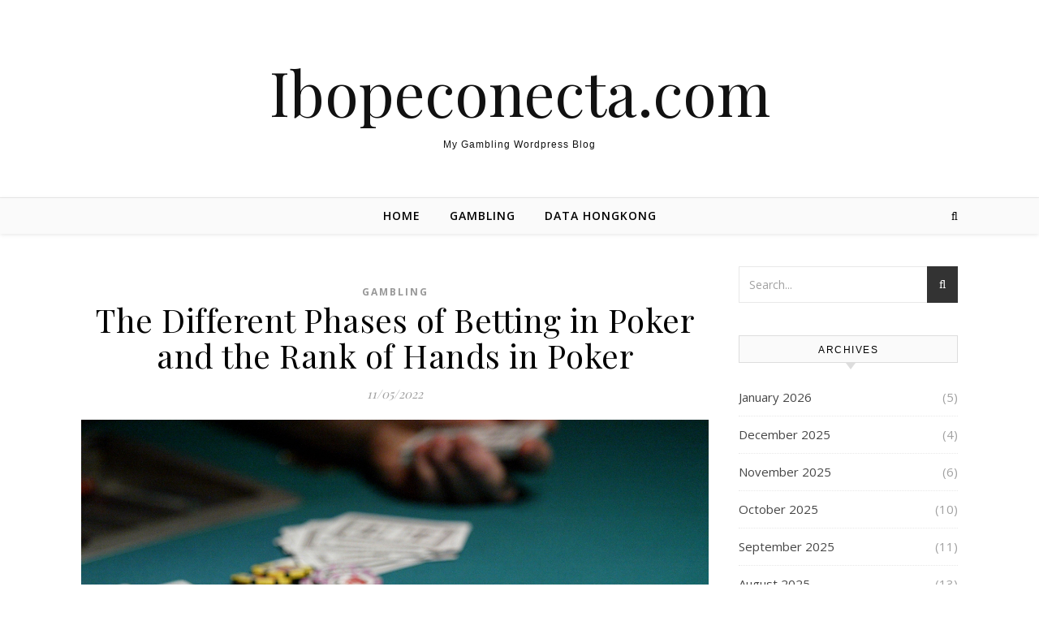

--- FILE ---
content_type: text/html; charset=utf-8
request_url: https://ibopeconecta.com/2022/11/the-different-phases-of-betting-in-poker-and-the-rank-of-hands-in-poker/
body_size: 15356
content:
<!DOCTYPE html>
<html lang="en-US" amp="" data-amp-auto-lightbox-disable transformed="self;v=1" i-amphtml-layout="" i-amphtml-no-boilerplate="">
<head><meta charset="UTF-8"><meta name="viewport" content="width=device-width"><link rel="preconnect" href="https://cdn.ampproject.org"><style amp-runtime="" i-amphtml-version="012512221826001">html{overflow-x:hidden!important}html.i-amphtml-fie{height:100%!important;width:100%!important}html:not([amp4ads]),html:not([amp4ads]) body{height:auto!important}html:not([amp4ads]) body{margin:0!important}body{-webkit-text-size-adjust:100%;-moz-text-size-adjust:100%;-ms-text-size-adjust:100%;text-size-adjust:100%}html.i-amphtml-singledoc.i-amphtml-embedded{-ms-touch-action:pan-y pinch-zoom;touch-action:pan-y pinch-zoom}html.i-amphtml-fie>body,html.i-amphtml-singledoc>body{overflow:visible!important}html.i-amphtml-fie:not(.i-amphtml-inabox)>body,html.i-amphtml-singledoc:not(.i-amphtml-inabox)>body{position:relative!important}html.i-amphtml-ios-embed-legacy>body{overflow-x:hidden!important;overflow-y:auto!important;position:absolute!important}html.i-amphtml-ios-embed{overflow-y:auto!important;position:static}#i-amphtml-wrapper{overflow-x:hidden!important;overflow-y:auto!important;position:absolute!important;top:0!important;left:0!important;right:0!important;bottom:0!important;margin:0!important;display:block!important}html.i-amphtml-ios-embed.i-amphtml-ios-overscroll,html.i-amphtml-ios-embed.i-amphtml-ios-overscroll>#i-amphtml-wrapper{-webkit-overflow-scrolling:touch!important}#i-amphtml-wrapper>body{position:relative!important;border-top:1px solid transparent!important}#i-amphtml-wrapper+body{visibility:visible}#i-amphtml-wrapper+body .i-amphtml-lightbox-element,#i-amphtml-wrapper+body[i-amphtml-lightbox]{visibility:hidden}#i-amphtml-wrapper+body[i-amphtml-lightbox] .i-amphtml-lightbox-element{visibility:visible}#i-amphtml-wrapper.i-amphtml-scroll-disabled,.i-amphtml-scroll-disabled{overflow-x:hidden!important;overflow-y:hidden!important}amp-instagram{padding:54px 0px 0px!important;background-color:#fff}amp-iframe iframe{box-sizing:border-box!important}[amp-access][amp-access-hide]{display:none}[subscriptions-dialog],body:not(.i-amphtml-subs-ready) [subscriptions-action],body:not(.i-amphtml-subs-ready) [subscriptions-section]{display:none!important}amp-experiment,amp-live-list>[update]{display:none}amp-list[resizable-children]>.i-amphtml-loading-container.amp-hidden{display:none!important}amp-list [fetch-error],amp-list[load-more] [load-more-button],amp-list[load-more] [load-more-end],amp-list[load-more] [load-more-failed],amp-list[load-more] [load-more-loading]{display:none}amp-list[diffable] div[role=list]{display:block}amp-story-page,amp-story[standalone]{min-height:1px!important;display:block!important;height:100%!important;margin:0!important;padding:0!important;overflow:hidden!important;width:100%!important}amp-story[standalone]{background-color:#000!important;position:relative!important}amp-story-page{background-color:#757575}amp-story .amp-active>div,amp-story .i-amphtml-loader-background{display:none!important}amp-story-page:not(:first-of-type):not([distance]):not([active]){transform:translateY(1000vh)!important}amp-autocomplete{position:relative!important;display:inline-block!important}amp-autocomplete>input,amp-autocomplete>textarea{padding:0.5rem;border:1px solid rgba(0,0,0,.33)}.i-amphtml-autocomplete-results,amp-autocomplete>input,amp-autocomplete>textarea{font-size:1rem;line-height:1.5rem}[amp-fx^=fly-in]{visibility:hidden}amp-script[nodom],amp-script[sandboxed]{position:fixed!important;top:0!important;width:1px!important;height:1px!important;overflow:hidden!important;visibility:hidden}
/*# sourceURL=/css/ampdoc.css*/[hidden]{display:none!important}.i-amphtml-element{display:inline-block}.i-amphtml-blurry-placeholder{transition:opacity 0.3s cubic-bezier(0.0,0.0,0.2,1)!important;pointer-events:none}[layout=nodisplay]:not(.i-amphtml-element){display:none!important}.i-amphtml-layout-fixed,[layout=fixed][width][height]:not(.i-amphtml-layout-fixed){display:inline-block;position:relative}.i-amphtml-layout-responsive,[layout=responsive][width][height]:not(.i-amphtml-layout-responsive),[width][height][heights]:not([layout]):not(.i-amphtml-layout-responsive),[width][height][sizes]:not(img):not([layout]):not(.i-amphtml-layout-responsive){display:block;position:relative}.i-amphtml-layout-intrinsic,[layout=intrinsic][width][height]:not(.i-amphtml-layout-intrinsic){display:inline-block;position:relative;max-width:100%}.i-amphtml-layout-intrinsic .i-amphtml-sizer{max-width:100%}.i-amphtml-intrinsic-sizer{max-width:100%;display:block!important}.i-amphtml-layout-container,.i-amphtml-layout-fixed-height,[layout=container],[layout=fixed-height][height]:not(.i-amphtml-layout-fixed-height){display:block;position:relative}.i-amphtml-layout-fill,.i-amphtml-layout-fill.i-amphtml-notbuilt,[layout=fill]:not(.i-amphtml-layout-fill),body noscript>*{display:block;overflow:hidden!important;position:absolute;top:0;left:0;bottom:0;right:0}body noscript>*{position:absolute!important;width:100%;height:100%;z-index:2}body noscript{display:inline!important}.i-amphtml-layout-flex-item,[layout=flex-item]:not(.i-amphtml-layout-flex-item){display:block;position:relative;-ms-flex:1 1 auto;flex:1 1 auto}.i-amphtml-layout-fluid{position:relative}.i-amphtml-layout-size-defined{overflow:hidden!important}.i-amphtml-layout-awaiting-size{position:absolute!important;top:auto!important;bottom:auto!important}i-amphtml-sizer{display:block!important}@supports (aspect-ratio:1/1){i-amphtml-sizer.i-amphtml-disable-ar{display:none!important}}.i-amphtml-blurry-placeholder,.i-amphtml-fill-content{display:block;height:0;max-height:100%;max-width:100%;min-height:100%;min-width:100%;width:0;margin:auto}.i-amphtml-layout-size-defined .i-amphtml-fill-content{position:absolute;top:0;left:0;bottom:0;right:0}.i-amphtml-replaced-content,.i-amphtml-screen-reader{padding:0!important;border:none!important}.i-amphtml-screen-reader{position:fixed!important;top:0px!important;left:0px!important;width:4px!important;height:4px!important;opacity:0!important;overflow:hidden!important;margin:0!important;display:block!important;visibility:visible!important}.i-amphtml-screen-reader~.i-amphtml-screen-reader{left:8px!important}.i-amphtml-screen-reader~.i-amphtml-screen-reader~.i-amphtml-screen-reader{left:12px!important}.i-amphtml-screen-reader~.i-amphtml-screen-reader~.i-amphtml-screen-reader~.i-amphtml-screen-reader{left:16px!important}.i-amphtml-unresolved{position:relative;overflow:hidden!important}.i-amphtml-select-disabled{-webkit-user-select:none!important;-ms-user-select:none!important;user-select:none!important}.i-amphtml-notbuilt,[layout]:not(.i-amphtml-element),[width][height][heights]:not([layout]):not(.i-amphtml-element),[width][height][sizes]:not(img):not([layout]):not(.i-amphtml-element){position:relative;overflow:hidden!important;color:transparent!important}.i-amphtml-notbuilt:not(.i-amphtml-layout-container)>*,[layout]:not([layout=container]):not(.i-amphtml-element)>*,[width][height][heights]:not([layout]):not(.i-amphtml-element)>*,[width][height][sizes]:not([layout]):not(.i-amphtml-element)>*{display:none}amp-img:not(.i-amphtml-element)[i-amphtml-ssr]>img.i-amphtml-fill-content{display:block}.i-amphtml-notbuilt:not(.i-amphtml-layout-container),[layout]:not([layout=container]):not(.i-amphtml-element),[width][height][heights]:not([layout]):not(.i-amphtml-element),[width][height][sizes]:not(img):not([layout]):not(.i-amphtml-element){color:transparent!important;line-height:0!important}.i-amphtml-ghost{visibility:hidden!important}.i-amphtml-element>[placeholder],[layout]:not(.i-amphtml-element)>[placeholder],[width][height][heights]:not([layout]):not(.i-amphtml-element)>[placeholder],[width][height][sizes]:not([layout]):not(.i-amphtml-element)>[placeholder]{display:block;line-height:normal}.i-amphtml-element>[placeholder].amp-hidden,.i-amphtml-element>[placeholder].hidden{visibility:hidden}.i-amphtml-element:not(.amp-notsupported)>[fallback],.i-amphtml-layout-container>[placeholder].amp-hidden,.i-amphtml-layout-container>[placeholder].hidden{display:none}.i-amphtml-layout-size-defined>[fallback],.i-amphtml-layout-size-defined>[placeholder]{position:absolute!important;top:0!important;left:0!important;right:0!important;bottom:0!important;z-index:1}amp-img[i-amphtml-ssr]:not(.i-amphtml-element)>[placeholder]{z-index:auto}.i-amphtml-notbuilt>[placeholder]{display:block!important}.i-amphtml-hidden-by-media-query{display:none!important}.i-amphtml-element-error{background:red!important;color:#fff!important;position:relative!important}.i-amphtml-element-error:before{content:attr(error-message)}i-amp-scroll-container,i-amphtml-scroll-container{position:absolute;top:0;left:0;right:0;bottom:0;display:block}i-amp-scroll-container.amp-active,i-amphtml-scroll-container.amp-active{overflow:auto;-webkit-overflow-scrolling:touch}.i-amphtml-loading-container{display:block!important;pointer-events:none;z-index:1}.i-amphtml-notbuilt>.i-amphtml-loading-container{display:block!important}.i-amphtml-loading-container.amp-hidden{visibility:hidden}.i-amphtml-element>[overflow]{cursor:pointer;position:relative;z-index:2;visibility:hidden;display:initial;line-height:normal}.i-amphtml-layout-size-defined>[overflow]{position:absolute}.i-amphtml-element>[overflow].amp-visible{visibility:visible}template{display:none!important}.amp-border-box,.amp-border-box *,.amp-border-box :after,.amp-border-box :before{box-sizing:border-box}amp-pixel{display:none!important}amp-analytics,amp-auto-ads,amp-story-auto-ads{position:fixed!important;top:0!important;width:1px!important;height:1px!important;overflow:hidden!important;visibility:hidden}amp-story{visibility:hidden!important}html.i-amphtml-fie>amp-analytics{position:initial!important}[visible-when-invalid]:not(.visible),form [submit-error],form [submit-success],form [submitting]{display:none}amp-accordion{display:block!important}@media (min-width:1px){:where(amp-accordion>section)>:first-child{margin:0;background-color:#efefef;padding-right:20px;border:1px solid #dfdfdf}:where(amp-accordion>section)>:last-child{margin:0}}amp-accordion>section{float:none!important}amp-accordion>section>*{float:none!important;display:block!important;overflow:hidden!important;position:relative!important}amp-accordion,amp-accordion>section{margin:0}amp-accordion:not(.i-amphtml-built)>section>:last-child{display:none!important}amp-accordion:not(.i-amphtml-built)>section[expanded]>:last-child{display:block!important}
/*# sourceURL=/css/ampshared.css*/</style><meta name="robots" content="index, follow, max-image-preview:large, max-snippet:-1, max-video-preview:-1"><meta property="og:locale" content="en_US"><meta property="og:type" content="article"><meta property="og:title" content="The Different Phases of Betting in Poker and the Rank of Hands in Poker - Ibopeconecta.com"><meta property="og:description" content="You’ve probably heard about the different phases of poker and the rules of the game. But you may not be sure how to play this game properly. In this article, you’ll learn about the different phases of betting in poker, and what the best possible hand is. You’ll also discover the Rank of hands in poker. Rules The Rules of Poker are a set of rules that govern the game of poker. The basic idea is to win by collecting the best five-card hand possible. The hand is called a flush when it contains all five of the same type. Betting phases When playing poker, it is very important to understand the various betting phases. These include ante, blind, and bring-in bets. Additionally, you should know how to handle forced bets. Though poker is largely a game of chance and skill, it also has a psychological component. Learning about the different betting phases of the game will help you make better decisions. Best possible hand in poker The best hand in poker is known as a Royal Flush. A Royal Flush consists of five cards of the same suit, including an ace. A Straight Flush also consists of five cards of the same suit. In addition, the Ace can be played high or low to form a Broadway or low straight flush. Rank of hands Understanding the ranking of hands in poker is a necessary part of playing the game. It is important to understand that a royal flush and a full house are better than a pair of aces. Understanding how to rank your hands will help you win more games. Pair of kings Playing a pair of kings in poker requires the use of the right pre-flop strategy. In the pre-flop phase, the goal is to extend your hand range and eliminate the possibility of an opponent making an aEURlimpaEUR(tm) move. Keeping your chips in hand is also crucial. If you have opponents who are aggressive, this can be a great opportunity to attack them. Straight flush A straight flush in poker is a poker hand in which the player has at least four cards in one suit. The player who has the highest straight flush wins. A straight can also be formed from four consecutive cards of the same suit. Royal flush While there’s no sure-fire way to hit a Royal Flush in poker, there are a few strategies to increase the likelihood of hitting one. First, you should try playing slower than normal. Playing faster can create a huge swing in the number of outcomes per hour, which can hurt your chances of hitting a Royal Flush. Alternatively, playing half as fast as usual can increase your chances of hitting a Royal Flush by two to three times. In any case, you must balance the speed of play with the desire to get a royal flush."><meta property="og:url" content="https://ibopeconecta.com/2022/11/the-different-phases-of-betting-in-poker-and-the-rank-of-hands-in-poker/"><meta property="og:site_name" content="Ibopeconecta.com"><meta property="article:published_time" content="2022-11-05T21:04:11+00:00"><meta property="og:image" content="https://i.imgur.com/5pefXGE.jpg"><meta name="author" content="admin"><meta name="twitter:card" content="summary_large_image"><meta name="twitter:label1" content="Written by"><meta name="twitter:data1" content="admin"><meta name="twitter:label2" content="Est. reading time"><meta name="twitter:data2" content="2 minutes"><meta name="generator" content="WordPress 6.1.9"><meta name="generator" content="AMP Plugin v2.5.3; mode=standard"><meta name="msapplication-TileImage" content="https://ibopeconecta.com/wp-content/uploads/2022/06/cropped-Logo-10-270x270.png"><link rel="preconnect" href="https://fonts.gstatic.com/" crossorigin=""><link rel="dns-prefetch" href="//fonts.googleapis.com"><link rel="preload" href="https://ibopeconecta.com/wp-content/themes/savona/assets/fonts/fontawesome-webfont.eot#iefix&amp;v=4.7.0" as="font" crossorigin=""><link rel="preload" href="https://ibopeconecta.com/wp-content/themes/savona/assets/fonts/fontello.eot?54916726#iefix" as="font" crossorigin=""><link rel="preload" href="https://ibopeconecta.com/wp-includes/fonts/dashicons.eot?99ac726223c749443b642ce33df8b800#iefix" as="font" crossorigin=""><link rel="preconnect" href="https://fonts.gstatic.com" crossorigin=""><link rel="dns-prefetch" href="https://fonts.gstatic.com"><script async="" src="https://cdn.ampproject.org/v0.mjs" type="module" crossorigin="anonymous"></script><script async nomodule src="https://cdn.ampproject.org/v0.js" crossorigin="anonymous"></script><script src="https://cdn.ampproject.org/v0/amp-form-0.1.mjs" async="" custom-element="amp-form" type="module" crossorigin="anonymous"></script><script async nomodule src="https://cdn.ampproject.org/v0/amp-form-0.1.js" crossorigin="anonymous" custom-element="amp-form"></script><link rel="icon" href="https://ibopeconecta.com/wp-content/uploads/2022/06/cropped-Logo-10-32x32.png" sizes="32x32"><link rel="icon" href="https://ibopeconecta.com/wp-content/uploads/2022/06/cropped-Logo-10-192x192.png" sizes="192x192"><link crossorigin="anonymous" rel="stylesheet" id="savona-playfair-font-css" href="https://fonts.googleapis.com/css?family=Playfair+Display%3A400%2C700&amp;ver=1.0.0" type="text/css" media="all"><link crossorigin="anonymous" rel="stylesheet" id="savona-opensans-font-css" href="https://fonts.googleapis.com/css?family=Open+Sans%3A400italic%2C400%2C600italic%2C600%2C700italic%2C700&amp;ver=1.0.0" type="text/css" media="all"><style amp-custom="">amp-img.amp-wp-enforced-sizes{object-fit:contain}amp-img img,amp-img noscript{image-rendering:inherit;object-fit:inherit;object-position:inherit}:where(.wp-block-button__link){box-shadow:none;text-decoration:none;border-radius:9999px;padding:calc(.667em + 2px) calc(1.333em + 2px)}:where(.wp-block-columns.has-background){padding:1.25em 2.375em}:where(.wp-block-post-comments input[type=submit]){border:none}:where(.wp-block-file__button){border-radius:2em;padding:.5em 1em}:where(.wp-block-file__button):is(a):active,:where(.wp-block-file__button):is(a):focus,:where(.wp-block-file__button):is(a):hover,:where(.wp-block-file__button):is(a):visited{box-shadow:none;color:#fff;opacity:.85;text-decoration:none}ul{box-sizing:border-box}:where(.wp-block-navigation.has-background .wp-block-navigation-item a:not(.wp-element-button)),:where(.wp-block-navigation.has-background .wp-block-navigation-submenu a:not(.wp-element-button)),:where(.wp-block-navigation .wp-block-navigation__submenu-container .wp-block-navigation-item a:not(.wp-element-button)),:where(.wp-block-navigation .wp-block-navigation__submenu-container .wp-block-navigation-submenu a:not(.wp-element-button)){padding:.5em 1em}@keyframes overlay-menu__fade-in-animation{0%{opacity:0;transform:translateY(.5em)}to{opacity:1;transform:translateY(0)}}:where(p.has-text-color:not(.has-link-color)) a{color:inherit}:where(.wp-block-search__button){border:1px solid #ccc;padding:.375em .625em}:where(.wp-block-search__button-inside .wp-block-search__inside-wrapper){padding:4px;border:1px solid #949494}:where(.wp-block-search__button-inside .wp-block-search__inside-wrapper) :where(.wp-block-search__button){padding:.125em .5em}:root{--wp--preset--font-size--normal:16px;--wp--preset--font-size--huge:42px}.screen-reader-text{border:0;clip:rect(1px,1px,1px,1px);-webkit-clip-path:inset(50%);clip-path:inset(50%);height:1px;margin:-1px;overflow:hidden;padding:0;position:absolute;width:1px}.screen-reader-text:not(#_#_#_#_#_#_#_){word-wrap:normal}.screen-reader-text:focus{background-color:#ddd;-webkit-clip-path:none;clip-path:none;color:#444;display:block;font-size:1em;height:auto;left:5px;line-height:normal;padding:15px 23px 14px;text-decoration:none;top:5px;width:auto;z-index:100000}.screen-reader-text:focus:not(#_#_#_#_#_#_#_){clip:auto}html :where(.has-border-color){border-style:solid}html :where([data-amp-original-style*=border-top-color]){border-top-style:solid}html :where([data-amp-original-style*=border-right-color]){border-right-style:solid}html :where([data-amp-original-style*=border-bottom-color]){border-bottom-style:solid}html :where([data-amp-original-style*=border-left-color]){border-left-style:solid}html :where([data-amp-original-style*=border-width]){border-style:solid}html :where([data-amp-original-style*=border-top-width]){border-top-style:solid}html :where([data-amp-original-style*=border-right-width]){border-right-style:solid}html :where([data-amp-original-style*=border-bottom-width]){border-bottom-style:solid}html :where([data-amp-original-style*=border-left-width]){border-left-style:solid}html :where(amp-img[class*=wp-image-]),html :where(amp-anim[class*=wp-image-]){height:auto;max-width:100%}body{--wp--preset--color--black:#000;--wp--preset--color--cyan-bluish-gray:#abb8c3;--wp--preset--color--white:#fff;--wp--preset--color--pale-pink:#f78da7;--wp--preset--color--vivid-red:#cf2e2e;--wp--preset--color--luminous-vivid-orange:#ff6900;--wp--preset--color--luminous-vivid-amber:#fcb900;--wp--preset--color--light-green-cyan:#7bdcb5;--wp--preset--color--vivid-green-cyan:#00d084;--wp--preset--color--pale-cyan-blue:#8ed1fc;--wp--preset--color--vivid-cyan-blue:#0693e3;--wp--preset--color--vivid-purple:#9b51e0;--wp--preset--gradient--vivid-cyan-blue-to-vivid-purple:linear-gradient(135deg,rgba(6,147,227,1) 0%,#9b51e0 100%);--wp--preset--gradient--light-green-cyan-to-vivid-green-cyan:linear-gradient(135deg,#7adcb4 0%,#00d082 100%);--wp--preset--gradient--luminous-vivid-amber-to-luminous-vivid-orange:linear-gradient(135deg,rgba(252,185,0,1) 0%,rgba(255,105,0,1) 100%);--wp--preset--gradient--luminous-vivid-orange-to-vivid-red:linear-gradient(135deg,rgba(255,105,0,1) 0%,#cf2e2e 100%);--wp--preset--gradient--very-light-gray-to-cyan-bluish-gray:linear-gradient(135deg,#eee 0%,#a9b8c3 100%);--wp--preset--gradient--cool-to-warm-spectrum:linear-gradient(135deg,#4aeadc 0%,#9778d1 20%,#cf2aba 40%,#ee2c82 60%,#fb6962 80%,#fef84c 100%);--wp--preset--gradient--blush-light-purple:linear-gradient(135deg,#ffceec 0%,#9896f0 100%);--wp--preset--gradient--blush-bordeaux:linear-gradient(135deg,#fecda5 0%,#fe2d2d 50%,#6b003e 100%);--wp--preset--gradient--luminous-dusk:linear-gradient(135deg,#ffcb70 0%,#c751c0 50%,#4158d0 100%);--wp--preset--gradient--pale-ocean:linear-gradient(135deg,#fff5cb 0%,#b6e3d4 50%,#33a7b5 100%);--wp--preset--gradient--electric-grass:linear-gradient(135deg,#caf880 0%,#71ce7e 100%);--wp--preset--gradient--midnight:linear-gradient(135deg,#020381 0%,#2874fc 100%);--wp--preset--duotone--dark-grayscale:url("#wp-duotone-dark-grayscale");--wp--preset--duotone--grayscale:url("#wp-duotone-grayscale");--wp--preset--duotone--purple-yellow:url("#wp-duotone-purple-yellow");--wp--preset--duotone--blue-red:url("#wp-duotone-blue-red");--wp--preset--duotone--midnight:url("#wp-duotone-midnight");--wp--preset--duotone--magenta-yellow:url("#wp-duotone-magenta-yellow");--wp--preset--duotone--purple-green:url("#wp-duotone-purple-green");--wp--preset--duotone--blue-orange:url("#wp-duotone-blue-orange");--wp--preset--font-size--small:13px;--wp--preset--font-size--medium:20px;--wp--preset--font-size--large:36px;--wp--preset--font-size--x-large:42px;--wp--preset--spacing--20:.44rem;--wp--preset--spacing--30:.67rem;--wp--preset--spacing--40:1rem;--wp--preset--spacing--50:1.5rem;--wp--preset--spacing--60:2.25rem;--wp--preset--spacing--70:3.38rem;--wp--preset--spacing--80:5.06rem}:where(.is-layout-flex){gap:.5em}:where(.wp-block-columns.is-layout-flex){gap:2em}:where(.wp-block-columns.is-layout-flex){gap:2em}@font-face{font-family:dashicons;src:url("https://ibopeconecta.com/wp-includes/fonts/dashicons.eot?99ac726223c749443b642ce33df8b800");src:url("https://ibopeconecta.com/wp-includes/fonts/dashicons.eot?99ac726223c749443b642ce33df8b800#iefix") format("embedded-opentype"),url("https://ibopeconecta.com/wp-includes/fonts/dashicons.woff") format("woff"),url("https://ibopeconecta.com/wp-includes/fonts/dashicons.ttf?99ac726223c749443b642ce33df8b800") format("truetype");font-weight:400;font-style:normal}html{--wp-admin--admin-bar--height:32px;scroll-padding-top:var(--wp-admin--admin-bar--height)}@media screen and (max-width:782px){html{--wp-admin--admin-bar--height:46px}}html{line-height:1.15;-ms-text-size-adjust:100%;-webkit-text-size-adjust:100%}article,aside,footer,header,nav{display:block}a{text-decoration:none;background-color:transparent;-webkit-text-decoration-skip:objects}amp-img{display:block;border-style:none}svg:not(:root){overflow:hidden}p,input{margin:0}input{overflow:visible}html [type="button"],[type="reset"],[type="submit"]{-webkit-appearance:button}[type="button"]::-moz-focus-inner,[type="reset"]::-moz-focus-inner,[type="submit"]::-moz-focus-inner{border-style:none;padding:0}[type="button"]:-moz-focusring,[type="reset"]:-moz-focusring,[type="submit"]:-moz-focusring{outline:1px dotted ButtonText}[type="checkbox"],[type="radio"]{box-sizing:border-box;padding:0}[type="number"]::-webkit-inner-spin-button,[type="number"]::-webkit-outer-spin-button{height:auto}[type="search"]{-webkit-appearance:textfield;outline-offset:-2px}[type="search"]::-webkit-search-cancel-button,[type="search"]::-webkit-search-decoration{-webkit-appearance:none}::-webkit-file-upload-button{-webkit-appearance:button;font:inherit}[hidden]{display:none}body{margin:0}ul{list-style:none;margin:0;padding:0}amp-img{height:auto}amp-img{max-width:100%}table{border-collapse:collapse;border-spacing:0}input{font-family:"Open Sans";outline:0;-webkit-border-radius:0}h1,h2{margin:0;line-height:normal;clear:both}html{-webkit-box-sizing:border-box;-moz-box-sizing:border-box;box-sizing:border-box}*,*:before,*:after{-webkit-box-sizing:inherit;-moz-box-sizing:inherit;box-sizing:inherit}*:not(#_#_#_#_#_#_),*:before:not(#_#_#_#_#_#_#_#_),*:after:not(#_#_#_#_#_#_#_#_){outline:0}.clear-fix:before,.clear-fix:after{content:"";display:table;table-layout:fixed}.clear-fix:after{clear:both}.cv-outer{display:table;width:100%;height:100%}.cv-inner{display:table-cell;vertical-align:middle;text-align:center}.boxed-wrapper{margin:0 auto}#page-header.boxed-wrapper:not(#_#_#_#_#_#_#_#_){padding:0}.main-content{padding-top:40px;padding-bottom:40px;min-height:300px}.screen-reader-text{clip:rect(1px,1px,1px,1px);clip-path:polygon(0 0,0 0,0 0,0 0);white-space:nowrap;height:1px;width:1px;overflow:hidden}.screen-reader-text:not(#_#_#_#_#_#_#_){position:absolute}.screen-reader-text:focus{display:block;height:auto;left:5px;top:5px;width:auto;z-index:100000}.screen-reader-text:focus:not(#_#_#_#_#_#_#_){clip:auto}.post-content h1,.post-content h2{margin-bottom:10px}h1{font-size:40px}h2{font-size:36px}p{margin-bottom:15px}.post-content ul{padding-left:15px;margin-bottom:15px;list-style:disc;list-style-position:inside}table{margin-bottom:15px}table th{font-weight:bold}table tr,table th,table td{border-width:1px;border-style:solid;padding:10px;text-align:left}#top-bar{text-align:center;box-shadow:0px 1px 5px rgba(0,0,0,.1)}.top-bar-socials{display:inline-block}.top-bar-socials a{margin-left:15px;text-align:center;text-decoration:none}.top-bar-socials a:first-child{margin-left:0}.entry-header{position:relative;height:220px;border-bottom:1px solid #ebebeb;background-position:center center}.header-logo{text-align:center}.header-logo a{display:inline-block;font-size:75px;line-height:1;font-family:"Playfair Display","Times",sans-serif;color:#000}.site-description{display:inline-block;margin-top:15px;margin-bottom:0;color:#000;font-family:sans-serif;letter-spacing:1px;font-size:12px}#main-nav{position:relative;background-color:#fafafa;box-shadow:0px 1px 5px rgba(0,0,0,.1)}#main-nav:not(#_#_#_#_#_#_#_){z-index:1100}#main-nav > div{position:relative}#main-menu{width:auto}#main-menu li{position:relative}#main-menu > li{display:inline-block;list-style:none}#main-menu li a{display:block;position:relative;padding:0 16px;margin-left:5px}#main-menu li a:first-child{margin-left:0}#main-menu > li > a{display:block;text-decoration:none}#main-menu li:first-child a{padding-left:0px}#main-menu li:last-child a{padding-right:0px}#main-menu ul ul{top:0;left:100%}.mobile-menu-container{display:none}.mobile-menu-btn{display:none;font-size:18px;line-height:60px;padding:0 15px;cursor:pointer}#mobile-menu li{position:relative;width:100%;text-align:center}#mobile-menu li a{display:block;position:relative;z-index:5}.main-nav-search{position:relative;cursor:pointer}.main-nav-search i{position:relative;z-index:10}.main-nav-search #searchform{position:absolute;top:50%;right:0;transform:translateY(-50%);-webkit-transform:translateY(-50%);-ms-transform:translateY(-50%)}.main-nav-search #searchform i{display:none}.main-nav-search #searchsubmit{display:none}.main-nav-search div{line-height:1}#main-nav #searchform{position:absolute;top:0;left:0;z-index:1;width:100%}#main-nav #searchform input{width:100%;padding:0;border:0;letter-spacing:.4px;font-weight:600;text-align:center}#main-nav #searchform,#main-nav #searchform i,#main-nav #searchform #searchsubmit,.main-nav-search i:last-of-type{display:none}.main-container{float:left;margin:0 auto;overflow:hidden}.sidebar-right{float:right}.post-media{position:relative;margin-bottom:18px}.post-media > a{display:block;position:absolute;top:0;left:0;width:100%;height:100%;z-index:10}.post-header{text-align:center}.post-categories a{font-size:12px;font-weight:bold;letter-spacing:2px;text-transform:uppercase}.post-title{font-size:40px;line-height:44px;letter-spacing:.5px}.post-title{margin-bottom:13px}.post-meta{margin-bottom:20px;font-style:italic}.post-content{text-align:justify;overflow:hidden}.post-content p{line-height:28px}.post-footer{overflow:hidden;position:relative;text-align:center;padding:20px 0;border-bottom:1px solid}.post-author{float:left;font-size:14px;font-style:italic;letter-spacing:.5px;line-height:30px}.post-author a{display:inline-block;vertical-align:top}.post-author a amp-img{-webkit-border-radius:50%;-moz-border-radius:50%;margin-right:3px}.post-media amp-img{margin:0 auto}.post-media amp-img + .entry-audio{position:absolute;bottom:0;left:0;z-index:100;width:100%;padding:10px}.single-post .previous-post,.single-post .next-post{display:none;position:fixed;top:50%;margin-top:-37.5px;height:75px;line-height:75px}.single-post .previous-post{right:0}.single-post .next-post{left:0}.single-post .previous-post i,.single-post .next-post i{position:relative;z-index:10;padding:30px 10px}.single-post .previous-post amp-img,.single-post .next-post amp-img{position:absolute;z-index:9;max-width:75px;transition:all .3s ease-in;-webkit-transition:all .3s ease-in;-moz-transition:all .3s ease-in;-o-transition:all .3s ease-in;-ms-transition:all .3s ease-in}.single-post .previous-post amp-img{right:-100px}.single-post .next-post amp-img{left:-100px}.single-post .previous-post:hover amp-img{right:25px}.single-post .next-post:hover amp-img{left:25px}.savona-widget{margin-bottom:40px;overflow:hidden}.savona-widget input[type="text"],.savona-widget input[type="email"],.savona-widget input[type="url"],.savona-widget input[type="password"],.savona-widget input[type="search"],.savona-widget input[type="submit"]{width:100%;padding:12px;font-size:14px;border-width:1px;border-style:solid}.widget-title{position:relative;z-index:0;text-transform:uppercase;text-align:center;margin-bottom:12px;clear:both;overflow:hidden;background:#000}.widget-title h2{display:inline-block;position:relative;font-size:16px;line-height:36px;letter-spacing:1.5px;color:#ccc}#page-footer h2{font-size:12px;font-family:sans-serif;line-height:32px}#page-footer h2:not(#_#_#_#_#_#_#_#_#_){color:#030303}#page-content .widget-title h2{color:#fff;font-size:11px;font-family:arial}.savona-widget > ul li span,.savona-widget > ul li span a{font-size:14px;letter-spacing:1px;font-weight:700;color:inherit}.widget_recent_entries ul li span{font-size:12px}.widget_archive li,.widget_categories > ul > li,.widget_recent_entries ul li{border-bottom-width:1px;border-bottom-style:dotted;line-height:45px}.widget_search #searchform{position:relative}.widget_search i,.widget_search #searchsubmit{position:absolute;top:0;right:0;padding:15px}.widget_search #searchsubmit{cursor:pointer;opacity:0}.widget_search #searchsubmit:not(#_#_#_#_#_#_#_#_){width:auto}.widget_categories ul li,.widget_archive ul li{float:left;width:100%;text-align:right}.widget_categories ul li a,.widget_archive ul li a{float:left;overflow:hidden}#wp-calendar{width:100%;border-width:1px;border-style:solid}#wp-calendar thead th{padding-bottom:5px;font-size:14px;text-align:center}#wp-calendar caption{padding:10px;font-size:12px;font-weight:700;letter-spacing:1px;text-align:center}#wp-calendar tbody td a{display:block}#wp-calendar thead tr th{padding:8px;text-align:center;font-weight:700}#wp-calendar tbody td{border-width:1px;border-style:solid;font-size:14px;text-align:center}#wp-calendar tbody td a{text-decoration:none;font-weight:bold;font-size:15px}.credit{float:left;font-size:13px}.footer-copyright{padding:25px 0;overflow:hidden}.scrolltop{display:none;position:fixed;bottom:65px;right:80px;font-size:40px;cursor:pointer;z-index:20}body{font-size:15px;line-height:24.6px}.top-bar-socials a{font-size:12px;line-height:40px}#main-menu li a{font-family:"Open Sans";font-size:14px;line-height:44px;letter-spacing:1px;font-weight:600}#main-menu li a{text-transform:uppercase}#mobile-menu li{font-family:"Open Sans";font-size:15px;line-height:50px;letter-spacing:1px;font-weight:600;text-transform:uppercase}.main-nav-search,#main-nav #s{font-size:14px;line-height:44px}.post-content > p:first-child:first-letter,.post-meta,.savona-widget > ul li span,.savona-widget > ul li span a,#wp-calendar thead th,#wp-calendar caption,h1,h2{font-family:"Playfair Display";font-weight:400}body{font-family:"Open Sans";font-size:15px;letter-spacing:0px}.copyright-info{font-size:13px}.sovona-small-image-box{float:left;width:70px;height:60px;margin-right:12px;background-size:cover;background-position:center;background-color:#f2f2f2}.sovona-recent-image-box{display:block;clear:both;margin-bottom:15px;border-bottom:1px dashed #ccc;min-height:76px}.savona-widget .widget-title{margin-bottom:20px;border:1px solid #ddd;background:#fafafa;overflow:visible}#page-content .savona-widget .widget-title h2{color:#030303;font-size:12px;font-family:arial,sans-serif;padding:7px 5px 5px;line-height:20px}.savona-widget .widget-title h2::before{display:none}.savona-widget .widget-title h2::after{display:none}.savona-widget .widget-title::after{content:"";width:0;height:0;position:absolute;bottom:-9px;left:49%;border-left:6px solid transparent;border-right:6px solid transparent;border-top:8px solid #ddd}.sovona-recent-image-box:last-child{border-bottom:0;padding-bottom:0;min-height:76px}.sovona-recent-image-box:last-child:not(#_#_#_#_#_#_#_){margin-bottom:0}.savona-widget .sovona-recent-image-box a{color:#3a3a3a;line-height:22px;display:block;vertical-align:top;height:46px;width:185px;margin-top:3px;overflow:hidden;font-size:13px}#page-content .savona-widget .sovona-recent-image-box a:hover{color:#777}.savona-widget > ul li.sovona-recent-image-box span{display:block;font-size:11px;line-height:14px;font-family:sans-serif;color:inherit}.screen-reader-text{border:0;clip:rect(1px,1px,1px,1px);-webkit-clip-path:inset(50%);clip-path:inset(50%);height:1px;margin:-1px;overflow:hidden;padding:0;width:1px}.screen-reader-text:not(#_#_#_#_#_#_#_){position:absolute;word-wrap:normal}.screen-reader-text:focus{background-color:#f1f1f1;border-radius:3px;-webkit-box-shadow:0 0 2px 2px rgba(0,0,0,.6);box-shadow:0 0 2px 2px rgba(0,0,0,.6);-webkit-clip-path:none;clip-path:none;color:#21759b;display:block;font-size:14px;font-size:.875rem;font-weight:bold;height:auto;left:5px;line-height:normal;padding:15px 23px 14px;text-decoration:none;top:5px;width:auto;z-index:100000}.screen-reader-text:focus:not(#_#_#_#_#_#_#_){clip:auto}@font-face{font-family:"FontAwesome";src:url("https://ibopeconecta.com/wp-content/themes/savona/assets/fonts/fontawesome-webfont.eot?v=4.7.0");src:url("https://ibopeconecta.com/wp-content/themes/savona/assets/fonts/fontawesome-webfont.eot#iefix&v=4.7.0") format("embedded-opentype"),url("https://ibopeconecta.com/wp-content/themes/savona/assets/fonts/fontawesome-webfont.woff2?v=4.7.0") format("woff2"),url("https://ibopeconecta.com/wp-content/themes/savona/assets/fonts/fontawesome-webfont.woff?v=4.7.0") format("woff"),url("https://ibopeconecta.com/wp-content/themes/savona/assets/fonts/fontawesome-webfont.ttf?v=4.7.0") format("truetype"),url("https://ibopeconecta.com/wp-content/themes/savona/assets/fonts/fontawesome-webfont.svg?v=4.7.0#fontawesomeregular") format("svg");font-weight:normal;font-style:normal}.fa{display:inline-block;font:normal normal normal 14px/1 FontAwesome;font-size:inherit;text-rendering:auto;-webkit-font-smoothing:antialiased;-moz-osx-font-smoothing:grayscale}@-webkit-keyframes fa-spin{0%{-webkit-transform:rotate(0deg);transform:rotate(0deg)}100%{-webkit-transform:rotate(359deg);transform:rotate(359deg)}}@keyframes fa-spin{0%{-webkit-transform:rotate(0deg);transform:rotate(0deg)}100%{-webkit-transform:rotate(359deg);transform:rotate(359deg)}}.fa-search:before{content:""}.fa-times:before{content:""}.fa-chevron-down:before{content:""}.fa-angle-left:before{content:""}.fa-angle-right:before{content:""}.fa-angle-up:before{content:""}@font-face{font-family:"fontello";src:url("https://ibopeconecta.com/wp-content/themes/savona/assets/fonts/fontello.eot?54916726");src:url("https://ibopeconecta.com/wp-content/themes/savona/assets/fonts/fontello.eot?54916726#iefix") format("embedded-opentype"),url("https://ibopeconecta.com/wp-content/themes/savona/assets/fonts/fontello.woff2?54916726") format("woff2"),url("https://ibopeconecta.com/wp-content/themes/savona/assets/fonts/fontello.woff?54916726") format("woff"),url("https://ibopeconecta.com/wp-content/themes/savona/assets/fonts/fontello.ttf?54916726") format("truetype"),url("https://ibopeconecta.com/wp-content/themes/savona/assets/fonts/fontello.svg?54916726#con-left-open-big") format("svg");font-weight:normal;font-style:normal}[class^="icon-"]:before,[class*=" icon-"]:before{font-family:"fontello";font-style:normal;font-weight:normal;speak:none;display:inline-block;text-decoration:inherit;text-align:center;font-variant:normal;text-transform:none;line-height:1em;-webkit-font-smoothing:antialiased;-moz-osx-font-smoothing:grayscale}@media screen and ( max-width: 979px ){#top-bar > div,#main-nav > div,.main-content,.page-footer-inner{padding-left:30px;padding-right:30px}.main-menu-container{display:none}.mobile-menu-btn{display:inline-block}.main-nav-icons{position:absolute;top:0px;right:30px;z-index:2;float:none;margin:0}#main-nav:not(#_#_#_#_#_#_#_){text-align:center}.main-container:not(#_#_#_#_#_#_#_){width:100%;margin:0}.sidebar-right:not(#_#_#_#_#_#_#_){width:100%;padding:0}.sidebar-right-wrap:not(#_#_#_#_#_#_#_){float:none;width:65%;margin-left:auto;margin-right:auto}}@media screen and ( max-width: 768px ){.scrolltop{right:30px;bottom:60px}}@media screen and ( max-width: 640px ){.sidebar-right-wrap:not(#_#_#_#_#_#_#_){width:100%}#page-header .entry-header{height:auto;padding:70px 0}.header-logo:not(#_#_#_#_#_#_#_){padding-top:0}.header-logo a{font-size:45px}.footer-copyright .copyright-info,.footer-copyright .credit{width:100%;float:none;text-align:center}}@media screen and ( max-width: 480px ){#top-bar > div:not(#_#_#_#_#_#_#_#_#_),#main-nav > div:not(#_#_#_#_#_#_#_#_#_),.main-content:not(#_#_#_#_#_#_#_),.page-footer-inner:not(#_#_#_#_#_#_#_){padding-left:20px;padding-right:20px}.top-bar-socials:not(#_#_#_#_#_#_#_){float:unset}.main-nav-search,#main-nav #s{line-height:60px}.single-navigation:not(#_#_#_#_#_#_#_){display:none}.post-title{font-size:33px}.post-title:not(#_#_#_#_#_#_#_){line-height:38px}.main-nav-icons{right:20px}}body{background-color:#fff}#top-bar{background-color:#000}#top-bar a{color:#fff}#top-bar a:hover{color:#ddd}.header-logo a,.site-description{color:#111}.entry-header{background-color:#fff}#main-nav a,#main-nav i,#main-nav #s{color:#000}#main-nav a:hover,#main-nav i:hover{color:#999}#main-nav #s{background-color:#fff}#main-nav #s::-webkit-input-placeholder{color:rgba(0,0,0,.7)}#main-nav #s::-moz-placeholder{color:rgba(0,0,0,.7)}#main-nav #s:-ms-input-placeholder{color:rgba(0,0,0,.7)}#main-nav #s:-moz-placeholder{color:rgba(0,0,0,.7)}.main-content,#page-content input{background-color:#fff}#page-content,#page-content input,#page-content .post-author a,#page-content .savona-widget a{color:#464646}#page-content h1 a,#page-content h1,#page-content h2,.post-content > p:first-child:first-letter{color:#030303}#page-content h1 a:hover{color:rgba(3,3,3,.75)}#page-content .post-date,#page-content .post-author,.widget_categories li,.widget_archive li{color:#a1a1a1}#page-content input::-webkit-input-placeholder{color:#a1a1a1}#page-content input::-moz-placeholder{color:#a1a1a1}#page-content input:-ms-input-placeholder{color:#a1a1a1}#page-content input:-moz-placeholder{color:#a1a1a1}#page-content a,.post-categories{color:#999}#page-content a:hover{color:rgba(153,153,153,.8)}::-moz-selection{color:#fff;background:#999}::selection{color:#fff;background:#999}#page-content .post-footer,#page-content .savona-widget li,#page-content #wp-calendar,#page-content #wp-calendar caption,#page-content #wp-calendar tbody td,#page-content input,.widget-title h2:before,.widget-title h2:after,table tr,table th,table td{border-color:#e8e8e8}.widget_search i,.widget_search #searchsubmit,.single-navigation i{color:#fff;background-color:#333}.single-navigation i:hover{color:#fff;background-color:#999}#page-footer,#page-footer input{background-color:#f6f6f6;color:#333}#page-footer,#page-footer a,#page-footer input{color:#333}#page-footer #s::-webkit-input-placeholder{color:#333}#page-footer #s::-moz-placeholder{color:#333}#page-footer #s:-ms-input-placeholder{color:#333}#page-footer #s:-moz-placeholder{color:#333}#page-footer h1,#page-footer h2{color:#111}#page-footer a:hover{color:#999}#page-footer a,#page-footer .savona-widget li,#page-footer #wp-calendar,#page-footer #wp-calendar caption,#page-footer #wp-calendar tbody td,#page-footer input,#page-footer .widget-title h2:before,#page-footer .widget-title h2:after{border-color:#e0dbdb}.boxed-wrapper{max-width:1160px}.sidebar-right{width:307px}[data-layout*="rsidebar"] .main-container,[data-layout*="lsidebar"] .main-container{width:calc(100% - 307px);width:-webkit-calc(100% - 307px)}[data-layout*="lrsidebar"] .main-container{width:calc(100% - 614px);width:-webkit-calc(100% - 614px)}[data-layout*="fullwidth"] .main-container{width:100%}#top-bar > div,#main-nav > div,.main-content,.page-footer-inner{padding-left:40px;padding-right:40px}.top-bar-socials{float:right}.entry-header{background-image:url("")}#main-nav{text-align:center}.main-nav-icons{position:absolute;top:0px;right:40px;z-index:2}[data-layout*="rsidebar"] .sidebar-right{padding-left:37px}[data-layout*="lrsidebar"] .sidebar-right{padding-left:37px}.post-content > p:first-child:first-letter{float:left;margin:0px 12px 0 0;font-size:80px;line-height:65px;text-align:center}@-moz-document url-prefix(){.post-content > p:first-child:first-letter:not(#_#_#_#_#_#_#_#_){margin-top:10px}}.copyright-info{float:right}@keyframes cssload-spin{100%{transform:rotate(360deg);transform:rotate(360deg)}}@-o-keyframes cssload-spin{100%{-o-transform:rotate(360deg);transform:rotate(360deg)}}@-ms-keyframes cssload-spin{100%{-ms-transform:rotate(360deg);transform:rotate(360deg)}}@-webkit-keyframes cssload-spin{100%{-webkit-transform:rotate(360deg);transform:rotate(360deg)}}@-moz-keyframes cssload-spin{100%{-moz-transform:rotate(360deg);transform:rotate(360deg)}}.amp-wp-bf126db:not(#_#_#_#_#_){visibility:hidden;position:absolute;left:-9999px;overflow:hidden}.amp-wp-eb535cf:not(#_#_#_#_#_){max-width:34%;width:auto;max-height:339px;margin:0px 10px;height:auto}.amp-wp-b0822d7:not(#_#_#_#_#_){background-image:url("")}

/*# sourceURL=amp-custom.css */</style><link rel="profile" href="https://gmpg.org/xfn/11"><link rel="canonical" href="https://ibopeconecta.com/2022/11/the-different-phases-of-betting-in-poker-and-the-rank-of-hands-in-poker/"><script type="application/ld+json" class="yoast-schema-graph">{"@context":"https://schema.org","@graph":[{"@type":"WebPage","@id":"https://ibopeconecta.com/2022/11/the-different-phases-of-betting-in-poker-and-the-rank-of-hands-in-poker/","url":"https://ibopeconecta.com/2022/11/the-different-phases-of-betting-in-poker-and-the-rank-of-hands-in-poker/","name":"The Different Phases of Betting in Poker and the Rank of Hands in Poker - Ibopeconecta.com","isPartOf":{"@id":"https://ibopeconecta.com/#website"},"primaryImageOfPage":{"@id":"https://ibopeconecta.com/2022/11/the-different-phases-of-betting-in-poker-and-the-rank-of-hands-in-poker/#primaryimage"},"image":{"@id":"https://ibopeconecta.com/2022/11/the-different-phases-of-betting-in-poker-and-the-rank-of-hands-in-poker/#primaryimage"},"thumbnailUrl":"https://i.imgur.com/5pefXGE.jpg","datePublished":"2022-11-05T21:04:11+00:00","dateModified":"2022-11-05T21:04:11+00:00","author":{"@id":"https://ibopeconecta.com/#/schema/person/4354e42cd9e2d1cb14bbbc37d78af1c4"},"breadcrumb":{"@id":"https://ibopeconecta.com/2022/11/the-different-phases-of-betting-in-poker-and-the-rank-of-hands-in-poker/#breadcrumb"},"inLanguage":"en-US","potentialAction":[{"@type":"ReadAction","target":["https://ibopeconecta.com/2022/11/the-different-phases-of-betting-in-poker-and-the-rank-of-hands-in-poker/"]}]},{"@type":"ImageObject","inLanguage":"en-US","@id":"https://ibopeconecta.com/2022/11/the-different-phases-of-betting-in-poker-and-the-rank-of-hands-in-poker/#primaryimage","url":"https://i.imgur.com/5pefXGE.jpg","contentUrl":"https://i.imgur.com/5pefXGE.jpg"},{"@type":"BreadcrumbList","@id":"https://ibopeconecta.com/2022/11/the-different-phases-of-betting-in-poker-and-the-rank-of-hands-in-poker/#breadcrumb","itemListElement":[{"@type":"ListItem","position":1,"name":"Home","item":"https://ibopeconecta.com/"},{"@type":"ListItem","position":2,"name":"The Different Phases of Betting in Poker and the Rank of Hands in Poker"}]},{"@type":"WebSite","@id":"https://ibopeconecta.com/#website","url":"https://ibopeconecta.com/","name":"Ibopeconecta.com","description":"My Gambling Wordpress Blog","potentialAction":[{"@type":"SearchAction","target":{"@type":"EntryPoint","urlTemplate":"https://ibopeconecta.com/?s={search_term_string}"},"query-input":"required name=search_term_string"}],"inLanguage":"en-US"},{"@type":"Person","@id":"https://ibopeconecta.com/#/schema/person/4354e42cd9e2d1cb14bbbc37d78af1c4","name":"admin","image":{"@type":"ImageObject","inLanguage":"en-US","@id":"https://ibopeconecta.com/#/schema/person/image/","url":"https://secure.gravatar.com/avatar/cc864c792fa89f7633c27d8f860e6e5c?s=96\u0026d=mm\u0026r=g","contentUrl":"https://secure.gravatar.com/avatar/cc864c792fa89f7633c27d8f860e6e5c?s=96\u0026d=mm\u0026r=g","caption":"admin"},"sameAs":["https://ibopeconecta.com"],"url":"https://ibopeconecta.com/author/admin1989/"}]}</script><link rel="alternate" type="application/rss+xml" title="Ibopeconecta.com » Feed" href="https://ibopeconecta.com/feed/"><link rel="alternate" type="application/rss+xml" title="Ibopeconecta.com » Comments Feed" href="https://ibopeconecta.com/comments/feed/"><link rel="https://api.w.org/" href="https://ibopeconecta.com/wp-json/"><link rel="alternate" type="application/json" href="https://ibopeconecta.com/wp-json/wp/v2/posts/292"><link rel="EditURI" type="application/rsd+xml" title="RSD" href="https://ibopeconecta.com/xmlrpc.php?rsd"><link rel="wlwmanifest" type="application/wlwmanifest+xml" href="https://ibopeconecta.com/wp-includes/wlwmanifest.xml"><link rel="shortlink" href="https://ibopeconecta.com/?p=292"><link rel="alternate" type="application/json+oembed" href="https://ibopeconecta.com/wp-json/oembed/1.0/embed?url=https%3A%2F%2Fibopeconecta.com%2F2022%2F11%2Fthe-different-phases-of-betting-in-poker-and-the-rank-of-hands-in-poker%2F"><link rel="alternate" type="text/xml+oembed" href="https://ibopeconecta.com/wp-json/oembed/1.0/embed?url=https%3A%2F%2Fibopeconecta.com%2F2022%2F11%2Fthe-different-phases-of-betting-in-poker-and-the-rank-of-hands-in-poker%2F&amp;format=xml"><link rel="apple-touch-icon" href="https://ibopeconecta.com/wp-content/uploads/2022/06/cropped-Logo-10-180x180.png"><title>The Different Phases of Betting in Poker and the Rank of Hands in Poker - Ibopeconecta.com</title></head>

<body data-rsssl="1" class="post-template-default single single-post postid-292 single-format-standard">
<svg xmlns="http://www.w3.org/2000/svg" viewbox="0 0 0 0" width="0" height="0" focusable="false" role="none" data-amp-original-style="visibility: hidden; position: absolute; left: -9999px; overflow: hidden;" class="amp-wp-bf126db"><defs><filter id="wp-duotone-dark-grayscale"><fecolormatrix color-interpolation-filters="sRGB" type="matrix" values=" .299 .587 .114 0 0 .299 .587 .114 0 0 .299 .587 .114 0 0 .299 .587 .114 0 0 "></fecolormatrix><fecomponenttransfer color-interpolation-filters="sRGB"><fefuncr type="table" tablevalues="0 0.49803921568627"></fefuncr><fefuncg type="table" tablevalues="0 0.49803921568627"></fefuncg><fefuncb type="table" tablevalues="0 0.49803921568627"></fefuncb><fefunca type="table" tablevalues="1 1"></fefunca></fecomponenttransfer><fecomposite in2="SourceGraphic" operator="in"></fecomposite></filter></defs></svg><svg xmlns="http://www.w3.org/2000/svg" viewbox="0 0 0 0" width="0" height="0" focusable="false" role="none" data-amp-original-style="visibility: hidden; position: absolute; left: -9999px; overflow: hidden;" class="amp-wp-bf126db"><defs><filter id="wp-duotone-grayscale"><fecolormatrix color-interpolation-filters="sRGB" type="matrix" values=" .299 .587 .114 0 0 .299 .587 .114 0 0 .299 .587 .114 0 0 .299 .587 .114 0 0 "></fecolormatrix><fecomponenttransfer color-interpolation-filters="sRGB"><fefuncr type="table" tablevalues="0 1"></fefuncr><fefuncg type="table" tablevalues="0 1"></fefuncg><fefuncb type="table" tablevalues="0 1"></fefuncb><fefunca type="table" tablevalues="1 1"></fefunca></fecomponenttransfer><fecomposite in2="SourceGraphic" operator="in"></fecomposite></filter></defs></svg><svg xmlns="http://www.w3.org/2000/svg" viewbox="0 0 0 0" width="0" height="0" focusable="false" role="none" data-amp-original-style="visibility: hidden; position: absolute; left: -9999px; overflow: hidden;" class="amp-wp-bf126db"><defs><filter id="wp-duotone-purple-yellow"><fecolormatrix color-interpolation-filters="sRGB" type="matrix" values=" .299 .587 .114 0 0 .299 .587 .114 0 0 .299 .587 .114 0 0 .299 .587 .114 0 0 "></fecolormatrix><fecomponenttransfer color-interpolation-filters="sRGB"><fefuncr type="table" tablevalues="0.54901960784314 0.98823529411765"></fefuncr><fefuncg type="table" tablevalues="0 1"></fefuncg><fefuncb type="table" tablevalues="0.71764705882353 0.25490196078431"></fefuncb><fefunca type="table" tablevalues="1 1"></fefunca></fecomponenttransfer><fecomposite in2="SourceGraphic" operator="in"></fecomposite></filter></defs></svg><svg xmlns="http://www.w3.org/2000/svg" viewbox="0 0 0 0" width="0" height="0" focusable="false" role="none" data-amp-original-style="visibility: hidden; position: absolute; left: -9999px; overflow: hidden;" class="amp-wp-bf126db"><defs><filter id="wp-duotone-blue-red"><fecolormatrix color-interpolation-filters="sRGB" type="matrix" values=" .299 .587 .114 0 0 .299 .587 .114 0 0 .299 .587 .114 0 0 .299 .587 .114 0 0 "></fecolormatrix><fecomponenttransfer color-interpolation-filters="sRGB"><fefuncr type="table" tablevalues="0 1"></fefuncr><fefuncg type="table" tablevalues="0 0.27843137254902"></fefuncg><fefuncb type="table" tablevalues="0.5921568627451 0.27843137254902"></fefuncb><fefunca type="table" tablevalues="1 1"></fefunca></fecomponenttransfer><fecomposite in2="SourceGraphic" operator="in"></fecomposite></filter></defs></svg><svg xmlns="http://www.w3.org/2000/svg" viewbox="0 0 0 0" width="0" height="0" focusable="false" role="none" data-amp-original-style="visibility: hidden; position: absolute; left: -9999px; overflow: hidden;" class="amp-wp-bf126db"><defs><filter id="wp-duotone-midnight"><fecolormatrix color-interpolation-filters="sRGB" type="matrix" values=" .299 .587 .114 0 0 .299 .587 .114 0 0 .299 .587 .114 0 0 .299 .587 .114 0 0 "></fecolormatrix><fecomponenttransfer color-interpolation-filters="sRGB"><fefuncr type="table" tablevalues="0 0"></fefuncr><fefuncg type="table" tablevalues="0 0.64705882352941"></fefuncg><fefuncb type="table" tablevalues="0 1"></fefuncb><fefunca type="table" tablevalues="1 1"></fefunca></fecomponenttransfer><fecomposite in2="SourceGraphic" operator="in"></fecomposite></filter></defs></svg><svg xmlns="http://www.w3.org/2000/svg" viewbox="0 0 0 0" width="0" height="0" focusable="false" role="none" data-amp-original-style="visibility: hidden; position: absolute; left: -9999px; overflow: hidden;" class="amp-wp-bf126db"><defs><filter id="wp-duotone-magenta-yellow"><fecolormatrix color-interpolation-filters="sRGB" type="matrix" values=" .299 .587 .114 0 0 .299 .587 .114 0 0 .299 .587 .114 0 0 .299 .587 .114 0 0 "></fecolormatrix><fecomponenttransfer color-interpolation-filters="sRGB"><fefuncr type="table" tablevalues="0.78039215686275 1"></fefuncr><fefuncg type="table" tablevalues="0 0.94901960784314"></fefuncg><fefuncb type="table" tablevalues="0.35294117647059 0.47058823529412"></fefuncb><fefunca type="table" tablevalues="1 1"></fefunca></fecomponenttransfer><fecomposite in2="SourceGraphic" operator="in"></fecomposite></filter></defs></svg><svg xmlns="http://www.w3.org/2000/svg" viewbox="0 0 0 0" width="0" height="0" focusable="false" role="none" data-amp-original-style="visibility: hidden; position: absolute; left: -9999px; overflow: hidden;" class="amp-wp-bf126db"><defs><filter id="wp-duotone-purple-green"><fecolormatrix color-interpolation-filters="sRGB" type="matrix" values=" .299 .587 .114 0 0 .299 .587 .114 0 0 .299 .587 .114 0 0 .299 .587 .114 0 0 "></fecolormatrix><fecomponenttransfer color-interpolation-filters="sRGB"><fefuncr type="table" tablevalues="0.65098039215686 0.40392156862745"></fefuncr><fefuncg type="table" tablevalues="0 1"></fefuncg><fefuncb type="table" tablevalues="0.44705882352941 0.4"></fefuncb><fefunca type="table" tablevalues="1 1"></fefunca></fecomponenttransfer><fecomposite in2="SourceGraphic" operator="in"></fecomposite></filter></defs></svg><svg xmlns="http://www.w3.org/2000/svg" viewbox="0 0 0 0" width="0" height="0" focusable="false" role="none" data-amp-original-style="visibility: hidden; position: absolute; left: -9999px; overflow: hidden;" class="amp-wp-bf126db"><defs><filter id="wp-duotone-blue-orange"><fecolormatrix color-interpolation-filters="sRGB" type="matrix" values=" .299 .587 .114 0 0 .299 .587 .114 0 0 .299 .587 .114 0 0 .299 .587 .114 0 0 "></fecolormatrix><fecomponenttransfer color-interpolation-filters="sRGB"><fefuncr type="table" tablevalues="0.098039215686275 1"></fefuncr><fefuncg type="table" tablevalues="0 0.66274509803922"></fefuncg><fefuncb type="table" tablevalues="0.84705882352941 0.41960784313725"></fefuncb><fefunca type="table" tablevalues="1 1"></fefunca></fecomponenttransfer><fecomposite in2="SourceGraphic" operator="in"></fecomposite></filter></defs></svg>	
	
	
	<div id="page-wrap">
		
		<a class="skip-link screen-reader-text" href="#page-content">Skip to content</a>
		
		
		<div id="page-header">

		
<div id="top-bar" class="clear-fix">
	<div class="boxed-wrapper">
		
		
		<div class="top-bar-socials">

			
			
			
			
		</div>

	
	</div>
</div>

	<div class="entry-header">
		<div class="cv-outer">
		<div class="cv-inner">
			<div class="header-logo">
				
								<a href="https://ibopeconecta.com/">Ibopeconecta.com</a>
				
								<br>
				<p class="site-description">My Gambling Wordpress Blog</p>
								
			</div>
		</div>
		</div>
	</div><div id="main-nav" class="clear-fix" data-fixed="1">

	<div class="boxed-wrapper">	
		
		
		

		
		<div class="main-nav-icons">
			
						<div class="main-nav-search">
				<i class="fa fa-search"></i>
				<i class="fa fa-times"></i>
				<form role="search" method="get" id="searchform" class="clear-fix" action="https://ibopeconecta.com/" target="_top"><input type="search" name="s" id="s" placeholder="Search..." data-placeholder="Type &amp; hit enter..." value=""><i class="fa fa-search"></i><input type="submit" id="searchsubmit" value="st"></form>			</div>
					</div>


		
		<span class="mobile-menu-btn">
			<i class="fa fa-chevron-down"></i>
		</span>

		<nav class="main-menu-container"><ul id="main-menu" class=""><li id="menu-item-12" class="menu-item menu-item-type-custom menu-item-object-custom menu-item-home menu-item-12"><a href="https://ibopeconecta.com">Home</a></li>
<li id="menu-item-13" class="menu-item menu-item-type-taxonomy menu-item-object-category current-post-ancestor current-menu-parent current-post-parent menu-item-13"><a href="https://ibopeconecta.com/category/gambling/">Gambling</a></li>
<li id="menu-item-266" class="menu-item menu-item-type-custom menu-item-object-custom menu-item-266"><a href="https://www.thesaltfoundationinc.org/">Data Hongkong</a></li>
</ul></nav><nav class="mobile-menu-container"><ul id="mobile-menu" class=""><li class="menu-item menu-item-type-custom menu-item-object-custom menu-item-home menu-item-12"><a href="https://ibopeconecta.com">Home</a></li>
<li class="menu-item menu-item-type-taxonomy menu-item-object-category current-post-ancestor current-menu-parent current-post-parent menu-item-13"><a href="https://ibopeconecta.com/category/gambling/">Gambling</a></li>
<li class="menu-item menu-item-type-custom menu-item-object-custom menu-item-266"><a href="https://www.thesaltfoundationinc.org/">Data Hongkong</a></li>
</ul></nav>
	</div>

</div>

		</div>

		
		<div id="page-content">

			


<div class="main-content clear-fix boxed-wrapper" data-layout="col1-rsidebar" data-sidebar-sticky="1">


	
	
	<div class="main-container">

		<article id="post-292" class="post-292 post type-post status-publish format-standard hentry category-gambling">

	

	<div class="post-media">
			</div>

	<header class="post-header">

		<div class="post-categories"><a href="https://ibopeconecta.com/category/gambling/" rel="category tag">Gambling</a> </div>
		<h1 class="post-title">The Different Phases of Betting in Poker and the Rank of Hands in Poker</h1>
		
		<div class="post-meta clear-fix">
						<span class="post-date">11/05/2022</span>
					</div>
		
	</header>

	<div class="post-content">

		<p><amp-img src="https://i.imgur.com/5pefXGE.jpg" alt="Poker" width="3000" height="1904" class="amp-wp-enforced-sizes amp-wp-eb535cf i-amphtml-layout-intrinsic i-amphtml-layout-size-defined" layout="intrinsic" data-amp-original-style="max-width:34%; width:auto; max-height:339px; margin:0px 10px; height:auto;" i-amphtml-layout="intrinsic"><i-amphtml-sizer slot="i-amphtml-svc" class="i-amphtml-sizer"><img alt="" aria-hidden="true" class="i-amphtml-intrinsic-sizer" role="presentation" src="[data-uri]"></i-amphtml-sizer><noscript><img decoding="async" src="https://i.imgur.com/5pefXGE.jpg" align="left" alt="Poker" width="3000" height="1904"></noscript></amp-img>  </p>
<p>You’ve probably heard about the different phases of poker and the rules of the game. But you may not be sure how to play this game properly. In this article, you’ll learn about the different phases of betting in poker, and what the best possible hand is. You’ll also discover the Rank of hands in poker.</p>
<h2>Rules</h2>
<p>The Rules of Poker are a set of rules that govern the game of poker. The basic idea is to win by collecting the best five-card hand possible. The hand is called a flush when it contains all five of the same type.</p>
<h2>Betting phases</h2>
<p>When playing poker, it is very important to understand the various betting phases. These include ante, blind, and bring-in bets. Additionally, you should know how to handle forced bets. Though poker is largely a game of chance and skill, it also has a psychological component. Learning about the different betting phases of the game will help you make better decisions.</p>
<h2>Best possible hand in poker</h2>
<p>The best hand in poker is known as a Royal Flush. A Royal Flush consists of five cards of the same suit, including an ace. A Straight Flush also consists of five cards of the same suit. In addition, the Ace can be played high or low to form a Broadway or low straight flush.</p>
<h2>Rank of hands</h2>
<p>Understanding the ranking of hands in poker is a necessary part of playing the game. It is important to understand that a royal flush and a full house are better than a pair of aces. Understanding how to rank your hands will help you win more games.</p>
<h2>Pair of kings</h2>
<p>Playing a pair of kings in poker requires the use of the right pre-flop strategy. In the pre-flop phase, the goal is to extend your hand range and eliminate the possibility of an opponent making an aEURlimpaEUR(tm) move. Keeping your chips in hand is also crucial. If you have opponents who are aggressive, this can be a great opportunity to attack them.</p>
<h2>Straight flush</h2>
<p>A straight flush in poker is a poker hand in which the player has at least four cards in one suit. The player who has the highest straight flush wins. A straight can also be formed from four consecutive cards of the same suit.</p>
<h2>Royal flush</h2>
<p>While there’s no sure-fire way to hit a Royal Flush in poker, there are a few strategies to increase the likelihood of hitting one. First, you should try playing slower than normal. Playing faster can create a huge swing in the number of outcomes per hour, which can hurt your chances of hitting a Royal Flush. Alternatively, playing half as fast as usual can increase your chances of hitting a Royal Flush by two to three times. In any case, you must balance the speed of play with the desire to get a royal flush.</p>
	</div>

	<footer class="post-footer">

		
				<span class="post-author">By <a href="https://ibopeconecta.com/author/admin1989/" title="Posts by admin" rel="author">admin</a></span>
		
				
	</footer>


</article>

<a href="https://ibopeconecta.com/2022/11/playing-slots-online/" title="Playing Slots Online" class="single-navigation previous-post">
<i class="fa fa-angle-right"></i>
</a>


<a href="https://ibopeconecta.com/2022/11/how-to-win-at-baccarat/" title="How to Win at Baccarat" class="single-navigation next-post">
		<i class="fa fa-angle-left"></i>
</a>

	</div>


	
<div class="sidebar-right-wrap">
	<aside class="sidebar-right">
		<div id="search-3" class="savona-widget widget_search"><form role="search" method="get" id="searchform" class="clear-fix" action="https://ibopeconecta.com/" target="_top"><input type="search" name="s" id="s" placeholder="Search..." data-placeholder="Type &amp; hit enter..." value=""><i class="fa fa-search"></i><input type="submit" id="searchsubmit" value="st"></form></div><div id="archives-3" class="savona-widget widget_archive"><div class="widget-title"><h2>Archives</h2></div>
			<ul>
					<li><a href="https://ibopeconecta.com/2026/01/">January 2026</a> (5)</li>
	<li><a href="https://ibopeconecta.com/2025/12/">December 2025</a> (4)</li>
	<li><a href="https://ibopeconecta.com/2025/11/">November 2025</a> (6)</li>
	<li><a href="https://ibopeconecta.com/2025/10/">October 2025</a> (10)</li>
	<li><a href="https://ibopeconecta.com/2025/09/">September 2025</a> (11)</li>
	<li><a href="https://ibopeconecta.com/2025/08/">August 2025</a> (13)</li>
	<li><a href="https://ibopeconecta.com/2025/07/">July 2025</a> (6)</li>
	<li><a href="https://ibopeconecta.com/2025/06/">June 2025</a> (9)</li>
	<li><a href="https://ibopeconecta.com/2025/05/">May 2025</a> (7)</li>
	<li><a href="https://ibopeconecta.com/2025/04/">April 2025</a> (7)</li>
	<li><a href="https://ibopeconecta.com/2025/03/">March 2025</a> (10)</li>
	<li><a href="https://ibopeconecta.com/2025/02/">February 2025</a> (2)</li>
	<li><a href="https://ibopeconecta.com/2025/01/">January 2025</a> (6)</li>
	<li><a href="https://ibopeconecta.com/2024/12/">December 2024</a> (7)</li>
	<li><a href="https://ibopeconecta.com/2024/11/">November 2024</a> (7)</li>
	<li><a href="https://ibopeconecta.com/2024/10/">October 2024</a> (6)</li>
	<li><a href="https://ibopeconecta.com/2024/09/">September 2024</a> (4)</li>
	<li><a href="https://ibopeconecta.com/2024/08/">August 2024</a> (10)</li>
	<li><a href="https://ibopeconecta.com/2024/07/">July 2024</a> (10)</li>
	<li><a href="https://ibopeconecta.com/2024/06/">June 2024</a> (28)</li>
	<li><a href="https://ibopeconecta.com/2024/05/">May 2024</a> (32)</li>
	<li><a href="https://ibopeconecta.com/2024/04/">April 2024</a> (25)</li>
	<li><a href="https://ibopeconecta.com/2024/03/">March 2024</a> (27)</li>
	<li><a href="https://ibopeconecta.com/2024/02/">February 2024</a> (6)</li>
	<li><a href="https://ibopeconecta.com/2024/01/">January 2024</a> (19)</li>
	<li><a href="https://ibopeconecta.com/2023/12/">December 2023</a> (27)</li>
	<li><a href="https://ibopeconecta.com/2023/11/">November 2023</a> (25)</li>
	<li><a href="https://ibopeconecta.com/2023/10/">October 2023</a> (27)</li>
	<li><a href="https://ibopeconecta.com/2023/09/">September 2023</a> (24)</li>
	<li><a href="https://ibopeconecta.com/2023/08/">August 2023</a> (27)</li>
	<li><a href="https://ibopeconecta.com/2023/07/">July 2023</a> (28)</li>
	<li><a href="https://ibopeconecta.com/2023/06/">June 2023</a> (25)</li>
	<li><a href="https://ibopeconecta.com/2023/05/">May 2023</a> (27)</li>
	<li><a href="https://ibopeconecta.com/2023/04/">April 2023</a> (26)</li>
	<li><a href="https://ibopeconecta.com/2023/03/">March 2023</a> (27)</li>
	<li><a href="https://ibopeconecta.com/2023/02/">February 2023</a> (22)</li>
	<li><a href="https://ibopeconecta.com/2023/01/">January 2023</a> (27)</li>
	<li><a href="https://ibopeconecta.com/2022/12/">December 2022</a> (24)</li>
	<li><a href="https://ibopeconecta.com/2022/11/">November 2022</a> (23)</li>
	<li><a href="https://ibopeconecta.com/2022/10/">October 2022</a> (27)</li>
	<li><a href="https://ibopeconecta.com/2022/09/">September 2022</a> (22)</li>
	<li><a href="https://ibopeconecta.com/2022/08/">August 2022</a> (26)</li>
	<li><a href="https://ibopeconecta.com/2022/07/">July 2022</a> (25)</li>
	<li><a href="https://ibopeconecta.com/2022/06/">June 2022</a> (6)</li>
			</ul>

			</div><div id="categories-3" class="savona-widget widget_categories"><div class="widget-title"><h2>Categories</h2></div>
			<ul>
					<li class="cat-item cat-item-1"><a href="https://ibopeconecta.com/category/gambling/">Gambling</a> (742)
</li>
			</ul>

			</div><div id="calendar-3" class="savona-widget widget_calendar"><div id="calendar_wrap" class="calendar_wrap"><table id="wp-calendar" class="wp-calendar-table">
	<caption>November 2022</caption>
	<thead>
	<tr>
		<th scope="col" title="Monday">M</th>
		<th scope="col" title="Tuesday">T</th>
		<th scope="col" title="Wednesday">W</th>
		<th scope="col" title="Thursday">T</th>
		<th scope="col" title="Friday">F</th>
		<th scope="col" title="Saturday">S</th>
		<th scope="col" title="Sunday">S</th>
	</tr>
	</thead>
	<tbody>
	<tr>
		<td colspan="1" class="pad"> </td><td><a href="https://ibopeconecta.com/2022/11/01/" aria-label="Posts published on November 1, 2022">1</a></td><td><a href="https://ibopeconecta.com/2022/11/02/" aria-label="Posts published on November 2, 2022">2</a></td><td><a href="https://ibopeconecta.com/2022/11/03/" aria-label="Posts published on November 3, 2022">3</a></td><td><a href="https://ibopeconecta.com/2022/11/04/" aria-label="Posts published on November 4, 2022">4</a></td><td><a href="https://ibopeconecta.com/2022/11/05/" aria-label="Posts published on November 5, 2022">5</a></td><td><a href="https://ibopeconecta.com/2022/11/06/" aria-label="Posts published on November 6, 2022">6</a></td>
	</tr>
	<tr>
		<td><a href="https://ibopeconecta.com/2022/11/07/" aria-label="Posts published on November 7, 2022">7</a></td><td><a href="https://ibopeconecta.com/2022/11/08/" aria-label="Posts published on November 8, 2022">8</a></td><td><a href="https://ibopeconecta.com/2022/11/09/" aria-label="Posts published on November 9, 2022">9</a></td><td><a href="https://ibopeconecta.com/2022/11/10/" aria-label="Posts published on November 10, 2022">10</a></td><td>11</td><td><a href="https://ibopeconecta.com/2022/11/12/" aria-label="Posts published on November 12, 2022">12</a></td><td><a href="https://ibopeconecta.com/2022/11/13/" aria-label="Posts published on November 13, 2022">13</a></td>
	</tr>
	<tr>
		<td><a href="https://ibopeconecta.com/2022/11/14/" aria-label="Posts published on November 14, 2022">14</a></td><td><a href="https://ibopeconecta.com/2022/11/15/" aria-label="Posts published on November 15, 2022">15</a></td><td><a href="https://ibopeconecta.com/2022/11/16/" aria-label="Posts published on November 16, 2022">16</a></td><td><a href="https://ibopeconecta.com/2022/11/17/" aria-label="Posts published on November 17, 2022">17</a></td><td>18</td><td>19</td><td>20</td>
	</tr>
	<tr>
		<td>21</td><td>22</td><td>23</td><td>24</td><td>25</td><td><a href="https://ibopeconecta.com/2022/11/26/" aria-label="Posts published on November 26, 2022">26</a></td><td><a href="https://ibopeconecta.com/2022/11/27/" aria-label="Posts published on November 27, 2022">27</a></td>
	</tr>
	<tr>
		<td><a href="https://ibopeconecta.com/2022/11/28/" aria-label="Posts published on November 28, 2022">28</a></td><td><a href="https://ibopeconecta.com/2022/11/29/" aria-label="Posts published on November 29, 2022">29</a></td><td><a href="https://ibopeconecta.com/2022/11/30/" aria-label="Posts published on November 30, 2022">30</a></td>
		<td class="pad" colspan="4"> </td>
	</tr>
	</tbody>
	</table><nav aria-label="Previous and next months" class="wp-calendar-nav">
		<span class="wp-calendar-nav-prev"><a href="https://ibopeconecta.com/2022/10/">« Oct</a></span>
		<span class="pad"> </span>
		<span class="wp-calendar-nav-next"><a href="https://ibopeconecta.com/2022/12/">Dec »</a></span>
	</nav></div></div><div id="recent-posts-3" class="savona-widget widget_recent_entries"><div class="widget-title"><h2>Recent Posts</h2></div>			<ul>
								
				<li class="sovona-recent-image-box">
					<div class="sovona-small-image-box amp-wp-b0822d7" data-amp-original-style="background-image: url('');">
					</div>
					<span>Jan 16, 2026</span>
					<a href="https://ibopeconecta.com/2026/01/indosat-slot-deposit-pengantar-bagi-penggemar-game-online/">Indosat Slot Deposit: Pengantar bagi Penggemar Game Online</a>
				</li>
								
				<li class="sovona-recent-image-box">
					<div class="sovona-small-image-box amp-wp-b0822d7" data-amp-original-style="background-image: url('');">
					</div>
					<span>Jan 12, 2026</span>
					<a href="https://ibopeconecta.com/2026/01/keluaran-sdy-tanggal-ini-apa-saja-yang-perlu-kamu-pahami/">Keluaran SDY Tanggal Ini: Apa Saja yang Perlu Kamu Pahami</a>
				</li>
								
				<li class="sovona-recent-image-box">
					<div class="sovona-small-image-box amp-wp-b0822d7" data-amp-original-style="background-image: url('');">
					</div>
					<span>Jan 09, 2026</span>
					<a href="https://ibopeconecta.com/2026/01/metode-optimal-melaksanakan-deposit-uang-qris-untuk-pengguna-baru/">Metode Optimal Melaksanakan Deposit Uang QRIS untuk Pengguna Baru</a>
				</li>
								
				<li class="sovona-recent-image-box">
					<div class="sovona-small-image-box amp-wp-b0822d7" data-amp-original-style="background-image: url('');">
					</div>
					<span>Jan 01, 2026</span>
					<a href="https://ibopeconecta.com/2026/01/untung-memainkan-permainan-slot-deposit-pulsa-tri-segala-yang-perlu-kamu-tahu/">Untung Memainkan Permainan Slot Deposit Pulsa Tri: Segala yang Perlu Kamu Tahu</a>
				</li>
								
				<li class="sovona-recent-image-box">
					<div class="sovona-small-image-box amp-wp-b0822d7" data-amp-original-style="background-image: url('');">
					</div>
					<span>Jan 01, 2026</span>
					<a href="https://ibopeconecta.com/2026/01/menjadi-master-permainan-slot-trik-dan-trik-untuk-slot-qris-yang-mudahkan-mendapatkan-kemenangan/">Menjadi Master Permainan Slot: Trik dan Trik untuk Slot QRIS yang Mudahkan Mendapatkan Kemenangan</a>
				</li>
								
				<li class="sovona-recent-image-box">
					<div class="sovona-small-image-box amp-wp-b0822d7" data-amp-original-style="background-image: url('');">
					</div>
					<span>Dec 30, 2025</span>
					<a href="https://ibopeconecta.com/2025/12/permainan-telkomsel-indonesia-rasakan-sensasi-bertaruh-permainan-slot-dengan-pulsa/">Permainan Telkomsel Indonesia: Rasakan Sensasi Bertaruh Permainan Slot Dengan Pulsa</a>
				</li>
								
				<li class="sovona-recent-image-box">
					<div class="sovona-small-image-box amp-wp-b0822d7" data-amp-original-style="background-image: url('');">
					</div>
					<span>Dec 28, 2025</span>
					<a href="https://ibopeconecta.com/2025/12/mengenal-keluaran-macau-hasil-live-draw-terkini/">Mengenal Keluaran Macau: Hasil Live Draw Terkini</a>
				</li>
								
				<li class="sovona-recent-image-box">
					<div class="sovona-small-image-box amp-wp-b0822d7" data-amp-original-style="background-image: url('');">
					</div>
					<span>Dec 17, 2025</span>
					<a href="https://ibopeconecta.com/2025/12/strategi-jitu-untuk-menang-di-situs-dominoqq-dan-pkv-qq/">Strategi Jitu untuk Menang di Situs DominoQQ dan Pkv QQ</a>
				</li>
								
				<li class="sovona-recent-image-box">
					<div class="sovona-small-image-box amp-wp-b0822d7" data-amp-original-style="background-image: url('');">
					</div>
					<span>Dec 06, 2025</span>
					<a href="https://ibopeconecta.com/2025/12/langkah-mudah-daftar-dan-login-di-situs-pkv-qq/">Langkah Mudah Daftar dan Login di Situs PKV QQ</a>
				</li>
								
				<li class="sovona-recent-image-box">
					<div class="sovona-small-image-box amp-wp-b0822d7" data-amp-original-style="background-image: url('');">
					</div>
					<span>Nov 19, 2025</span>
					<a href="https://ibopeconecta.com/2025/11/nomor-togel-strategi-dan-tips-dari-bandar-togel-uni4d/">Nomor Togel: Strategi dan Tips dari Bandar Togel Uni4D</a>
				</li>
							</ul>
			 
			</div><div id="text-3" class="savona-widget widget_text"><div class="widget-title"><h2>ADS</h2></div>			<div class="textwidget"><p><a href="https://christelleguegan.com/">Togel Kamboja</a></p>
<p><a href="https://ecifas-tj.org/">Pengeluaran Kamboja</a></p>
<p><a href="https://www.coraluib.com/">togel kamboja</a></p>
<p><a href="https://www.restaurant-levain.com/">slot dana</a></p>
<p><a href="https://www.listenanddonate.com/">sbobet</a></p>
<p><a href="https://epe2022.com/">slot demo</a></p>
<p><a href="https://bapcojournal.com/">togel sdy</a></p>
<p><a href="https://www.centre-luxembourg.com/">Keluaran SDY</a></p>
</div>
		</div>	</aside>
</div>
</div>

		</div>

		
		<footer id="page-footer" class="clear-fix">
			
			
			<span class="scrolltop">
				<i class="fa fa fa-angle-up"></i>
			</span>

			<div class="page-footer-inner boxed-wrapper">

			
			
			<div class="footer-copyright">
				<div class="copyright-info">
								</div>
				
				<div class="credit">
					Savona Theme by 					<a href="http://optimathemes.com/">
					Optima Themes					</a>
				</div>

			</div>

			</div>

		</footer>

	</div>





</body></html>


<!-- Page cached by LiteSpeed Cache 7.7 on 2026-01-16 16:12:54 -->